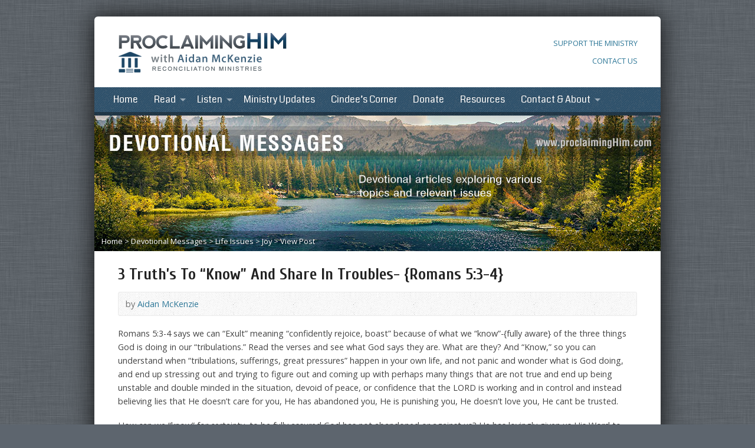

--- FILE ---
content_type: text/html; charset=UTF-8
request_url: https://aidanmckenzie.com/life-issues/trials-and-suffering/3-truths-to-know-and-share-in-troubles-romans-53-4/
body_size: 10062
content:
<!DOCTYPE html>
<!--[if IE 8 ]><html class="ie ie8 no-js" lang="en-US"> <![endif]-->
<!--[if (gte IE 9)|!(IE)]><!--><html class="no-js" lang="en-US"> <!--<![endif]-->
<head>
<meta charset="UTF-8" />
<!--[if lte IE 8]><meta http-equiv="X-UA-Compatible" content="IE=Edge,chrome=IE8" /><![endif]-->
<meta name="viewport" content="width=device-width, initial-scale=1">
<link rel="pingback" href="https://aidanmckenzie.com/xmlrpc.php" />
<title>3 Truth&#8217;s To &#8220;Know&#8221; And Share In Troubles- {Romans 5:3-4} &#8211; Reconciliation Ministries</title>
<link rel='dns-prefetch' href='//maps.googleapis.com' />
<link rel='dns-prefetch' href='//fonts.googleapis.com' />
<link rel='dns-prefetch' href='//s.w.org' />
<link rel="alternate" type="application/rss+xml" title="Reconciliation Ministries &raquo; Feed" href="https://aidanmckenzie.com/feed/" />
<link rel="alternate" type="application/rss+xml" title="Reconciliation Ministries &raquo; Comments Feed" href="https://aidanmckenzie.com/comments/feed/" />
<link rel="alternate" type="application/rss+xml" title="Reconciliation Ministries &raquo; 3 Truth&#8217;s To &#8220;Know&#8221; And Share In Troubles- {Romans 5:3-4} Comments Feed" href="https://aidanmckenzie.com/life-issues/trials-and-suffering/3-truths-to-know-and-share-in-troubles-romans-53-4/feed/" />
		<script type="text/javascript">
			window._wpemojiSettings = {"baseUrl":"https:\/\/s.w.org\/images\/core\/emoji\/11\/72x72\/","ext":".png","svgUrl":"https:\/\/s.w.org\/images\/core\/emoji\/11\/svg\/","svgExt":".svg","source":{"concatemoji":"https:\/\/aidanmckenzie.com\/wp-includes\/js\/wp-emoji-release.min.js?ver=4.9.26"}};
			!function(e,a,t){var n,r,o,i=a.createElement("canvas"),p=i.getContext&&i.getContext("2d");function s(e,t){var a=String.fromCharCode;p.clearRect(0,0,i.width,i.height),p.fillText(a.apply(this,e),0,0);e=i.toDataURL();return p.clearRect(0,0,i.width,i.height),p.fillText(a.apply(this,t),0,0),e===i.toDataURL()}function c(e){var t=a.createElement("script");t.src=e,t.defer=t.type="text/javascript",a.getElementsByTagName("head")[0].appendChild(t)}for(o=Array("flag","emoji"),t.supports={everything:!0,everythingExceptFlag:!0},r=0;r<o.length;r++)t.supports[o[r]]=function(e){if(!p||!p.fillText)return!1;switch(p.textBaseline="top",p.font="600 32px Arial",e){case"flag":return s([55356,56826,55356,56819],[55356,56826,8203,55356,56819])?!1:!s([55356,57332,56128,56423,56128,56418,56128,56421,56128,56430,56128,56423,56128,56447],[55356,57332,8203,56128,56423,8203,56128,56418,8203,56128,56421,8203,56128,56430,8203,56128,56423,8203,56128,56447]);case"emoji":return!s([55358,56760,9792,65039],[55358,56760,8203,9792,65039])}return!1}(o[r]),t.supports.everything=t.supports.everything&&t.supports[o[r]],"flag"!==o[r]&&(t.supports.everythingExceptFlag=t.supports.everythingExceptFlag&&t.supports[o[r]]);t.supports.everythingExceptFlag=t.supports.everythingExceptFlag&&!t.supports.flag,t.DOMReady=!1,t.readyCallback=function(){t.DOMReady=!0},t.supports.everything||(n=function(){t.readyCallback()},a.addEventListener?(a.addEventListener("DOMContentLoaded",n,!1),e.addEventListener("load",n,!1)):(e.attachEvent("onload",n),a.attachEvent("onreadystatechange",function(){"complete"===a.readyState&&t.readyCallback()})),(n=t.source||{}).concatemoji?c(n.concatemoji):n.wpemoji&&n.twemoji&&(c(n.twemoji),c(n.wpemoji)))}(window,document,window._wpemojiSettings);
		</script>
		<style type="text/css">
img.wp-smiley,
img.emoji {
	display: inline !important;
	border: none !important;
	box-shadow: none !important;
	height: 1em !important;
	width: 1em !important;
	margin: 0 .07em !important;
	vertical-align: -0.1em !important;
	background: none !important;
	padding: 0 !important;
}
</style>
<link rel='stylesheet' id='pt-cv-public-style-css'  href='https://aidanmckenzie.com/wp-content/plugins/content-views-query-and-display-post-page/public/assets/css/cv.css?ver=2.1.2' type='text/css' media='all' />
<link rel='stylesheet' id='pt-cv-public-pro-style-css'  href='https://aidanmckenzie.com/wp-content/plugins/pt-content-views-pro/public/assets/css/cvpro.min.css?ver=4.2' type='text/css' media='all' />
<link rel='stylesheet' id='ACT_css-css'  href='https://aidanmckenzie.com/wp-content/plugins/list-all-posts-by-authors-nested-categories-and-titles/ACT.css?ver=4.9.26' type='text/css' media='all' />
<link rel='stylesheet' id='elusive-webfont-css'  href='https://aidanmckenzie.com/wp-content/themes/risen/style-elusive-webfont.css?ver=2.2' type='text/css' media='all' />
<link rel='stylesheet' id='risen-style-css'  href='https://aidanmckenzie.com/wp-content/themes/risen/style.css?ver=2.2' type='text/css' media='all' />
<link rel='stylesheet' id='risen-base-style-css'  href='https://aidanmckenzie.com/wp-content/themes/risen/styles/light/style.css?ver=2.2' type='text/css' media='all' />
<link rel='stylesheet' id='google-fonts-css'  href='https://fonts.googleapis.com/css?family=Open+Sans:400italic,700italic,400,700%7CCoda:400,800%7CCuprum:400,400italic,700,700italic' type='text/css' media='all' />
<script type='text/javascript' src='https://aidanmckenzie.com/wp-includes/js/jquery/jquery.js?ver=1.12.4'></script>
<script type='text/javascript' src='https://aidanmckenzie.com/wp-includes/js/jquery/jquery-migrate.min.js?ver=1.4.1'></script>
<script type='text/javascript' src='https://aidanmckenzie.com/wp-content/themes/risen/js/modernizr.custom.js?ver=2.2'></script>
<script type='text/javascript' src='https://aidanmckenzie.com/wp-content/themes/risen/js/jquery.backstretch.min.js?ver=2.2'></script>
<script type='text/javascript' src='https://aidanmckenzie.com/wp-content/themes/risen/js/superfish.min.js?ver=2.2'></script>
<script type='text/javascript' src='https://aidanmckenzie.com/wp-content/themes/risen/js/supersubs.js?ver=2.2'></script>
<script type='text/javascript' src='https://aidanmckenzie.com/wp-content/themes/risen/js/selectnav.min.js?ver=2.2'></script>
<script type='text/javascript' src='https://maps.googleapis.com/maps/api/js'></script>
<script type='text/javascript' src='https://aidanmckenzie.com/wp-content/themes/risen/js/jquery.validate.min.js?ver=2.2'></script>
<script type='text/javascript' src='https://aidanmckenzie.com/wp-content/themes/risen/js/jquery.easing.js?ver=2.2'></script>
<script type='text/javascript' src='https://aidanmckenzie.com/wp-content/themes/risen/js/jquery.smooth-scroll.min.js?ver=2.2'></script>
<script type='text/javascript' src='https://aidanmckenzie.com/wp-content/themes/risen/js/jquery.fitvids.js?ver=2.2'></script>
<script type='text/javascript'>
/* <![CDATA[ */
var risen_wp = {"theme_uri":"https:\/\/aidanmckenzie.com\/wp-content\/themes\/risen","is_home":"","site_url":"https:\/\/aidanmckenzie.com","home_url":"https:\/\/aidanmckenzie.com","is_ssl":"1","current_protocol":"https","ie_unsupported_message":"You are using an outdated version of Internet Explorer. Please upgrade your browser to use this site.","ie_unsupported_redirect_url":"http:\/\/browsehappy.com\/","mobile_menu_label":"Menu","slider_enabled":"1","slider_slideshow":"1","slider_speed":"6000","gmaps_api_key":"","ajax_url":"https:\/\/aidanmckenzie.com\/wp-admin\/admin-ajax.php","contact_form_nonce":"c23fa79562","comment_name_required":"","comment_email_required":"","comment_name_error_required":"Required","comment_email_error_required":"Required","comment_email_error_invalid":"Invalid Email","comment_url_error_invalid":"Invalid URL","comment_message_error_required":"Comment Required","lightbox_prev":"Prev","lightbox_next":"Next","lightbox_expand":"Expand","lightbox_close":"Close"};
/* ]]> */
</script>
<script type='text/javascript' src='https://aidanmckenzie.com/wp-content/themes/risen/js/main.js?ver=2.2'></script>
<link rel='https://api.w.org/' href='https://aidanmckenzie.com/wp-json/' />
<link rel="EditURI" type="application/rsd+xml" title="RSD" href="https://aidanmckenzie.com/xmlrpc.php?rsd" />
<link rel="wlwmanifest" type="application/wlwmanifest+xml" href="https://aidanmckenzie.com/wp-includes/wlwmanifest.xml" /> 
<link rel='prev' title='What&#8217;s The Purpose Of &#8220;Reconciliation?&#8221;- {Romans 5:11}' href='https://aidanmckenzie.com/salvation/justification/whats-the-purpose-of-reconciliation-romans-511/' />
<link rel='next' title='God Is Using Your Suffering For You Not Against You.- HOPE-{Rom 5:3-5. 8:28}' href='https://aidanmckenzie.com/life-issues/hope/god-is-using-your-suffering-for-you-not-against-you-rom-53-5-828/' />
<meta name="generator" content="WordPress 4.9.26" />
<link rel="canonical" href="https://aidanmckenzie.com/life-issues/trials-and-suffering/3-truths-to-know-and-share-in-troubles-romans-53-4/" />
<link rel='shortlink' href='https://aidanmckenzie.com/?p=21122' />
<link rel="alternate" type="application/json+oembed" href="https://aidanmckenzie.com/wp-json/oembed/1.0/embed?url=https%3A%2F%2Faidanmckenzie.com%2Flife-issues%2Ftrials-and-suffering%2F3-truths-to-know-and-share-in-troubles-romans-53-4%2F" />
<link rel="alternate" type="text/xml+oembed" href="https://aidanmckenzie.com/wp-json/oembed/1.0/embed?url=https%3A%2F%2Faidanmckenzie.com%2Flife-issues%2Ftrials-and-suffering%2F3-truths-to-know-and-share-in-troubles-romans-53-4%2F&#038;format=xml" />
<style type="text/css">
body {
	background: #5d656e url(http://aidanmckenzie.com/wp-content/uploads/2013/12/fbg.png) repeat scroll;
	
}

a, .resurrect-list-icons a:hover, .flex-caption a {
	color: #2f7898;
}

#header-menu, #footer-bottom, .flex-caption, .flex-control-nav li a.active, #home-row-widgets .widget-image-title, #page-header h1, .sidebar-widget-title {
	background-color: #1e4766;
}

body, input, textarea, select, .multimedia-short h1, #cancel-comment-reply-link, .accordion-section-title, .staff header h1 a {
	font-family: 'Open Sans', Arial, Helvetica, sans-serif;
}

#header-menu-links, .flex-caption, #home-row-widgets .widget-image-title, #page-header h1, h1.sidebar-widget-title, a.button, a.comment-reply-link, a.comment-edit-link, a.post-edit-link, .nav-left-right a, input[type=submit] {
	font-family: 'Coda', Arial, Helvetica, sans-serif;
}

.heading, .page-title, .post-content h1, .post-content h2, .post-content h3, .post-content h4, .post-content h5, .post-content h6, .author-box h1, .staff header h1, .location header h1, #reply-title, #comments-title, .home-column-widgets-title, .ppt, #tagline, #intro {
	font-family: 'Cuprum', Arial, Helvetica, sans-serif;
}
</style>
			<style type="text/css" id="pt-cv-custom-style-b830824bsn">.pt-cv-custom-fields {
    display: flex;
    margin-top: 10px;
    margin-bottom: 20px;
}

.pt-cv-content a {
color: #a00;
}</style>
			</head>

<body class="post-template-default single single-post postid-21122 single-format-standard">

	<!-- Container Start -->

	<div id="container">

		<div id="container-inner">

			<!-- Header Start -->

			<header id="header">

				<div id="header-inner">

					<div id="header-content">

						
						<div id="logo">

							<a href="https://aidanmckenzie.com/">

								<img src="http://aidanmckenzie.com/wp-content/uploads/2014/02/logo.png" alt="Reconciliation Ministries" id="logo-regular">

								<img src="https://aidanmckenzie.com/wp-content/themes/risen/styles/light/images/logo-hidpi.png" alt="Reconciliation Ministries" id="logo-hidpi">

							</a>

						</div>

						<div id="top-right">

							<div id="top-right-inner">

								<div id="top-right-content">
<div id="supportministryheader">
										<a href="/donate">SUPPORT THE MINISTRY</a>
									</div>
									<div id="feedbackheader">
										<a href="/contact-us">CONTACT US</a>
									</div>

								</div>

							</div>

						</div>

					</div>

				</div>

				<!-- Menu Start -->

				<nav id="header-menu">

					<div id="header-menu-inner">

						<ul id="header-menu-links" class="sf-menu"><li id="menu-item-58" class="menu-item menu-item-type-custom menu-item-object-custom menu-item-58"><a href="http://www.aidanmckenzie.com">Home</a></li>
<li id="menu-item-6040" class="menu-item menu-item-type-custom menu-item-object-custom menu-item-has-children menu-item-6040"><a href="#">Read</a>
<ul class="sub-menu">
	<li id="menu-item-13691" class="menu-item menu-item-type-post_type menu-item-object-page menu-item-13691"><a href="https://aidanmckenzie.com/365-daily-devotionals/all-daily-devotionals/">365 Daily Devotionals</a></li>
	<li id="menu-item-6415" class="menu-item menu-item-type-post_type menu-item-object-page menu-item-has-children menu-item-6415"><a href="https://aidanmckenzie.com/devotional-messages/">Devotional Messages</a>
	<ul class="sub-menu">
		<li id="menu-item-6417" class="menu-item menu-item-type-post_type menu-item-object-page menu-item-6417"><a href="https://aidanmckenzie.com/devotional-messages/by-topic/">Messages by Topic</a></li>
		<li id="menu-item-7652" class="menu-item menu-item-type-post_type menu-item-object-page menu-item-7652"><a href="https://aidanmckenzie.com/devotional-messages/psalms-series/">Psalms Series</a></li>
	</ul>
</li>
</ul>
</li>
<li id="menu-item-6042" class="menu-item menu-item-type-custom menu-item-object-custom menu-item-has-children menu-item-6042"><a href="#">Listen</a>
<ul class="sub-menu">
	<li id="menu-item-5585" class="menu-item menu-item-type-post_type menu-item-object-page menu-item-5585"><a href="https://aidanmckenzie.com/media/full-length-sermons/">Full-Length Sermons</a></li>
	<li id="menu-item-5596" class="menu-item menu-item-type-post_type menu-item-object-page menu-item-5596"><a href="https://aidanmckenzie.com/media/sermon-series/">Sermon Series</a></li>
	<li id="menu-item-5591" class="menu-item menu-item-type-post_type menu-item-object-page menu-item-has-children menu-item-5591"><a href="https://aidanmckenzie.com/media/short-audio-messages/">Short Audio Messages</a>
	<ul class="sub-menu">
		<li id="menu-item-7191" class="menu-item menu-item-type-post_type menu-item-object-page menu-item-7191"><a href="https://aidanmckenzie.com/media/short-audio-messages/sermon-slices/">Sermon Slices</a></li>
		<li id="menu-item-7189" class="menu-item menu-item-type-post_type menu-item-object-page menu-item-7189"><a href="https://aidanmckenzie.com/media/short-audio-messages/two-minute-audio/">Two Minute Audio</a></li>
	</ul>
</li>
</ul>
</li>
<li id="menu-item-13690" class="menu-item menu-item-type-post_type menu-item-object-page menu-item-13690"><a href="https://aidanmckenzie.com/latest-update/">Ministry Updates</a></li>
<li id="menu-item-24558" class="menu-item menu-item-type-post_type menu-item-object-page menu-item-24558"><a href="https://aidanmckenzie.com/cindees-corner/">Cindee&#8217;s Corner</a></li>
<li id="menu-item-6041" class="menu-item menu-item-type-custom menu-item-object-custom menu-item-6041"><a href="http://aidanmckenzie.com/donate/">Donate</a></li>
<li id="menu-item-286" class="menu-item menu-item-type-post_type menu-item-object-page menu-item-286"><a href="https://aidanmckenzie.com/resources/">Resources</a></li>
<li id="menu-item-29098" class="menu-item menu-item-type-custom menu-item-object-custom menu-item-has-children menu-item-29098"><a href="#">Contact &#038; About</a>
<ul class="sub-menu">
	<li id="menu-item-29079" class="menu-item menu-item-type-post_type menu-item-object-page menu-item-29079"><a href="https://aidanmckenzie.com/contact-us/">Contact Information</a></li>
	<li id="menu-item-29099" class="menu-item menu-item-type-post_type menu-item-object-page menu-item-29099"><a href="https://aidanmckenzie.com/about-us/">About Us</a></li>
	<li id="menu-item-57" class="menu-item menu-item-type-post_type menu-item-object-page menu-item-57"><a href="https://aidanmckenzie.com/who-is-aidan-mckenzie/">Who is Aidan McKenzie</a></li>
	<li id="menu-item-257" class="menu-item menu-item-type-post_type menu-item-object-page menu-item-257"><a href="https://aidanmckenzie.com/about-us/what-we-believe/">What We Believe</a></li>
</ul>
</li>
</ul>
						<ul id="header-icons" class="risen-list-font-icons">
	<li><a href="https://twitter.com/CindeeMcKenzie" class="risen-font-icon-twitter" title="Twitter" target="_blank"></a></li>
	<li><a href="https://www.facebook.com/groups/427418340659418/" class="risen-font-icon-facebook" title="Facebook" target="_blank"></a></li>
</ul>
						<div class="clear"></div>

					</div>

					<div id="header-menu-bottom"></div>

				</nav>

				<!-- Menu End -->

			</header>

			<!-- Header End -->

<header id="page-header">
	<img width="960" height="230" src="https://aidanmckenzie.com/wp-content/uploads/2016/02/BFDevotionalMessagesSpv2.jpg" class="page-header-image wp-post-image" alt="Devotional Messages" title="" srcset="https://aidanmckenzie.com/wp-content/uploads/2016/02/BFDevotionalMessagesSpv2.jpg 960w, https://aidanmckenzie.com/wp-content/uploads/2016/02/BFDevotionalMessagesSpv2-300x72.jpg 300w, https://aidanmckenzie.com/wp-content/uploads/2016/02/BFDevotionalMessagesSpv2-768x184.jpg 768w" sizes="(max-width: 960px) 100vw, 960px" />
	<div class="breadcrumbs"><a href="https://aidanmckenzie.com">Home</a> > <a href="https://aidanmckenzie.com/devotional-messages/">Devotional Messages</a> > <a href="https://aidanmckenzie.com/category/life-issues/">Life Issues</a> > <a href="https://aidanmckenzie.com/category/life-issues/joy/">Joy</a> > <a href="https://aidanmckenzie.com/life-issues/trials-and-suffering/3-truths-to-know-and-share-in-troubles-romans-53-4/">View Post</a></div></header>

<div id="content">

	<div id="content-inner">

		
		<article id="post-21122" class="post-21122 post type-post status-publish format-standard has-post-thumbnail hentry category-joy category-trials-and-suffering tag-the-sovereignty-of-god">

			<header>

				<h1 id="blog-single-page-title" class="page-title">
					3 Truth&#8217;s To &#8220;Know&#8221; And Share In Troubles- {Romans 5:3-4}									</h1>
			
				<div id="blog-single-header-meta" class="box blog-header-meta">

					<div class="blog-time-author">
				

						<span class="blog-header-meta-author">
							by <a href="#">Aidan McKenzie</a>						</span>
					
					</div>

					<ul class="blog-header-meta-icons risen-icon-list dark">
											</ul>
					
					<div class="clear"></div>
					
				</div>

			</header>
		
			<div class="post-content"> <!-- confines heading font to this content -->
				<p class="_2cuy _509y _2vxa">Romans 5:3-4 says we can &#8220;Exult&#8221; meaning &#8220;confidently rejoice, boast&#8221; because of what we &#8220;know&#8221;-{fully aware} of the <span class="_4yxo _4yxp">three things </span>God is doing in our &#8220;tribulations.&#8221; Read the verses and see what God says they are. What are they? And &#8220;Know,&#8221; so you can understand when &#8220;tribulations, sufferings, great pressures&#8221; happen in your own life, and not panic and wonder what is God doing, and end up stressing out and trying to figure out and comin<span class="text_exposed_show">g up with perhaps many things that are not true and end up being unstable and double minded in the situation, devoid of peace, or confidence that the LORD is working and in control and instead believing lies that He doesn&#8217;t care for you, He has abandoned you, He is punishing you, He doesn&#8217;t love you, He cant be trusted. </span></p>
<p class="_2cuy _3dgx _2vxa">
<p class="_2cuy _509y _2vxa">How can we &#8220;know&#8221; for certainty, to be fully assured God has not abandoned or against us? He has lovingly given us His Word to help us in such times to quieten our hearts and assure then He is &#8220;<span class="_4yxo _4yxp">producing, bringing about</span>&#8221; something of eternal value and temporal good, though to be sure they can be painful as the word &#8220;tribulations, sufferings&#8221; attest to! But in the verses they show they are not futile for the child of God which you are, but have <span class="_4yxo _4yxp">personal, corporate and Divine purpose </span>for the benefit of all!-{Read Romans 5:3-4; James 1:2-4; 2 Cor 1:3-4; 1 Peter 5:10}</p>
<p class="_2cuy _3dgx _2vxa">
<p class="_2cuy _509y _2vxa">&#8230;, BUT ALSO IN YOU KNOWING FROM His Word, so you can share and HELP OTHERS as the Holy Spirit testifies and assures from God&#8217;s Perspective, so they too can &#8220;know,&#8221; be &#8220;fully aware&#8221; and not have to guess or be led astray by someone&#8217;s opinion! How sad, arrogant and spiritually dangerous, that people would value their own opinion above the Word of Almighty God in dishing out advice to others. And in doing so dishonor God by misrepresenting Him and misleading others! The sadness that though &#8220;sincere&#8221; are not Scripturally sound and many a poor soul has been hurt by misleading &#8220;advice, opinions&#8221; such as Job&#8217;s friends dispensed, to Job who was suffering deeply, painfully.</p>
<p class="_2cuy _509y _2vxa">But His Word is backed by Him and when embraced and rightly divided will not only help us but others and they too have REASON TO &#8220;EXULT&#8221; in joyfully confidence, Boasting,&#8221; Because they are NOT IGNORANT But INFORMED by God&#8230;from His Unchanging Word!</p>
<p class="_2cuy _3dgx _2vxa">
<p class="_2cuy _509y _2vxa">Some people want to &#8220;get a word from the Lord&#8221; when He already <span class="_4yxo">has </span>spoken to us,&#8221;&#8230;in these last days HE has spoken to us by his Son,&#8221;- {Heb 1:2} and has REVEALED and given us His Authoritative Word&#8230; in His Word&#8230;to reveal, <span class="_4yxp">assure us of what He is doing, </span>as in the case of Romans 5:3-4!</p>
<p class="_2cuy _509y _2vxa"><span class="_4yxp">Your Suffering, tribulations matter to God, they are neither useless, insignificant but purposeful!</span></p>
<p class="_2cuy _509y _2vxa">How do we know for certain? One reason is because of what God teaches us and wants us to know by INFORMING us so we are not Ignorant in Romans 5:3-4!</p>
<p class="_2cuy _509y _2vxa">&#8220;we also exult in our tribulations, knowing that tribulation brings about perseverance; and perseverance, proven character; and proven character, hope;and hope does not disappoint&#8230;&#8221;-{Rom 5:3-4}- <span class="_5mfr"><span class="_6qdm">&#x1f600;</span></span></p>
<p class="_2cuy _3dgx _2vxa">
<p class="_2cuy _509y _2vxa">LIST The Three Things God is Producing IN OUR &#8220;TRIBULATIONS, SUFFERINGS,&#8221; bringing about according to these Verses are&#8230;</p>
<p class="_2cuy _509y _2vxa">1.</p>
<p class="_2cuy _509y _2vxa">2.</p>
<p class="_2cuy _509y _2vxa">3.</p>
<p>&nbsp;</p>
			</div>
			
			
						<footer id="blog-single-footer-meta" class="box post-footer">

								<div id="blog-post-categories">Posted in <a href="https://aidanmckenzie.com/category/life-issues/joy/" rel="category tag">Joy</a>, <a href="https://aidanmckenzie.com/category/life-issues/trials-and-suffering/" rel="category tag">Trials &amp; Suffering</a></div>
								
								<div id="blog-post-tags">Tagged with <a href="https://aidanmckenzie.com/tag/the-sovereignty-of-god/" rel="tag">The Sovereignty of God</a></div>
								
				
			</footer>
			
						
		</article>

		
		

				
	</div>

</div>


			<!-- Footer Start -->
			
			<footer id="footer">

				<div id="footer-left">
				
					<ul id="footer-menu-links" class="menu"><li id="menu-item-142" class="menu-item menu-item-type-custom menu-item-object-custom menu-item-home menu-item-142"><a href="http://aidanmckenzie.com/">Home</a></li>
<li id="menu-item-143" class="menu-item menu-item-type-post_type menu-item-object-page menu-item-143"><a href="https://aidanmckenzie.com/about-us/">About Us</a></li>
</ul>				
					<ul id="footer-icons" class="risen-list-font-icons">
	<li><a href="http://www.apple.com/itunes" class="risen-font-icon-podcast" title="Podcast" target="_blank"></a></li>
	<li><a href="https://twitter.com/CindeeMcKenzie" class="risen-font-icon-twitter" title="Twitter" target="_blank"></a></li>
	<li><a href="https://www.facebook.com/groups/427418340659418/" class="risen-font-icon-facebook" title="Facebook" target="_blank"></a></li>
</ul>					
					<div class="clear"></div>
					
				</div>			
				
				<div id="footer-right">
				
										<ul id="footer-contact">
											            <li>
              <span>Reconciliation Ministries Inc</span> 
            </li>
            <li>
              <span>PO Box 4052, Greenville, SC 29608 USA</span> 
            </li>
						
					</ul>
									
										<div id="copyright">
						All Content is Copyright &copy; 2026 Reconciliation Ministries					</div>
										
				</div>
				
				<div class="clear"></div>
				
			</footer>
			
			<div id="footer-bottom"></div>
			
			<!-- Footer End -->

		</div>
	
	</div>
	
	<!-- Container End -->
	
<script type='text/javascript'>
/* <![CDATA[ */
var PT_CV_PUBLIC = {"_prefix":"pt-cv-","page_to_show":"5","_nonce":"42416dc426","is_admin":"","is_mobile":"","ajaxurl":"https:\/\/aidanmckenzie.com\/wp-admin\/admin-ajax.php","lang":"","loading_image_src":"data:image\/gif;base64,R0lGODlhDwAPALMPAMrKygwMDJOTkz09PZWVla+vr3p6euTk5M7OzuXl5TMzMwAAAJmZmWZmZszMzP\/\/\/yH\/[base64]\/wyVlamTi3nSdgwFNdhEJgTJoNyoB9ISYoQmdjiZPcj7EYCAeCF1gEDo4Dz2eIAAAh+QQFCgAPACwCAAAADQANAAAEM\/DJBxiYeLKdX3IJZT1FU0iIg2RNKx3OkZVnZ98ToRD4MyiDnkAh6BkNC0MvsAj0kMpHBAAh+QQFCgAPACwGAAAACQAPAAAEMDC59KpFDll73HkAA2wVY5KgiK5b0RRoI6MuzG6EQqCDMlSGheEhUAgqgUUAFRySIgAh+QQFCgAPACwCAAIADQANAAAEM\/DJKZNLND\/[base64]","is_mobile_tablet":"","js_appended_delay":"50"};
var PT_CV_PAGINATION = {"first":"\u00ab","prev":"\u2039","next":"\u203a","last":"\u00bb","goto_first":"Go to first page","goto_prev":"Go to previous page","goto_next":"Go to next page","goto_last":"Go to last page","current_page":"Current page is","goto_page":"Go to page"};
/* ]]> */
</script>
<script type='text/javascript' src='https://aidanmckenzie.com/wp-content/plugins/content-views-query-and-display-post-page/public/assets/js/cv.js?ver=2.1.2'></script>
<script type='text/javascript' src='https://aidanmckenzie.com/wp-content/plugins/pt-content-views-pro/public/assets/js/cvpro.min.js?ver=4.2'></script>
<script type='text/javascript' src='https://aidanmckenzie.com/wp-includes/js/hoverIntent.min.js?ver=1.8.1'></script>
<script type='text/javascript' src='https://aidanmckenzie.com/wp-includes/js/comment-reply.min.js?ver=4.9.26'></script>
<script type='text/javascript' src='https://aidanmckenzie.com/wp-includes/js/wp-embed.min.js?ver=4.9.26'></script>

</body>
</html>